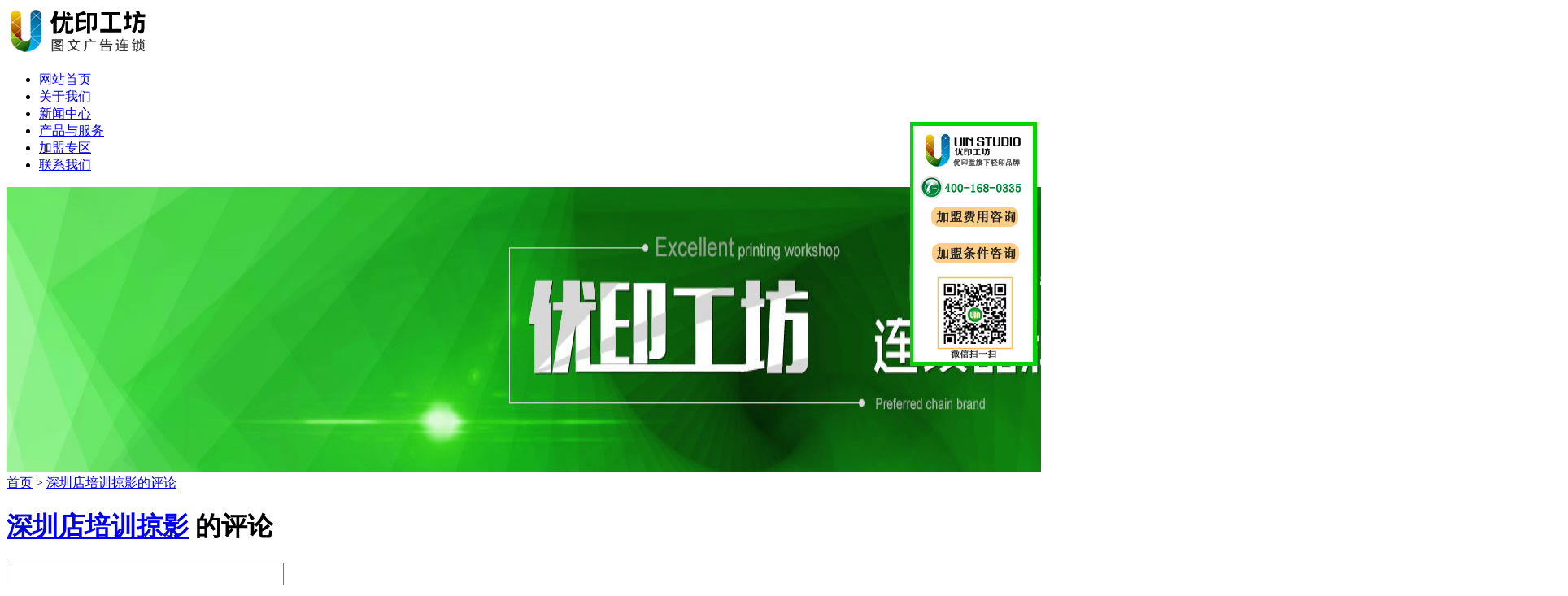

--- FILE ---
content_type: text/html,text/html; charset=utf-8
request_url: http://www.youyingongfang.com/remark.aspx?id=174
body_size: 2781
content:

<!doctype html>
<html>
<head>
<title>深圳店培训掠影的评论</title>
<meta charset="utf-8">
<link rel="icon" href="favicon.ico" type="image/x-icon"/>
<link rel="shortcut icon" href="favicon.ico" type="image/x-icon"/>
<link rel="stylesheet" href="inc/fonts/style.css" type="text/css"/>
<link rel="stylesheet" href="style/youyingongfang/style.css" type="text/css"/>
<script type="text/javascript" src="inc/jquery.js"></script>
<script type="text/javascript" src="inc/wqcms.js"></script>
<script type="text/javascript" src="inc/show.js"></script>
<script type="text/javascript" src="inc/remark.js"></script>
<script type="text/javascript">
wqcms.aId=174;
wqcms.vCode="E0DB6CFE";
remark.maxSize=200;
remark.minSize=2;
</script>
</head>
<body>
<div class="slide1 clear">
  <div class="header clear">
    <div class="logo"><a href="http://www.youyingongfang.com/"><img src="upload/sys/16010511208423.png" alt="" width="174" height="60" /></a></div>
    <div id="navbar">
      <ul class="clear">
        <li class="#http:www# first"><a href="http://www.youyingongfang.com/">网站首页</a></li><li><a href="about.aspx" data-id="2">关于我们</a></li><li><a href="c3.aspx" data-id="3">新闻中心</a></li><li><a href="c4.aspx" data-id="4">产品与服务</a></li><li><a href="qianjing.aspx" data-id="5">加盟专区</a></li><li><a href="content.aspx">联系我们</a></li>
      </ul>
    </div>
  </div>
  <div class="s-slide"> <img src="upload/sys/ny1.jpg" alt="" width="1920" height="350" /> </div>
</div>

<div id="navsub">
  <div class="m"> <a href="http://www.youyingongfang.com/">首页</a> > <a href="remark.aspx?id=174">深圳店培训掠影的评论</a> </div>
</div>
<div id="middle" class="clear">
  <div class="mainC">
  <div class="nShow">
    <h1 class="aTitle">
      <a href="n174c30.aspx">深圳店培训掠影</a>
      的评论</h1>
      
      <div class="reCon">
    <form action="" name="fmRemarkSt" onsubmit="return remark.post(this);">
              <textarea id="remarkC" name="body" cols="40" rows="4" class="inputbg" onkeydown="remark.dispLen(this)" onkeyup="remark.handle(event,this);remark.dispLen(this)"></textarea>
              <div class="retool">
              姓名：
              <input type="text" name="username" value="" maxlength="15" style="width:60px" class="inputbg"/>
              <input type="checkbox" id="rmAnonymitySt" onclick="remark.anony(this)"/>
              <label for="rmAnonymitySt">匿名</label>
              <div class="rebtn">
              <!--<input type="hidden" value="1" name="face"/>
              心情： <img src="pic/b.gif" alt="表情" class="face1" style="cursor:pointer;vertical-align:middle" onclick="remark.dispFace(this)" onmouseout="remark.hideFace()"/> -->
              字数：<input type="text" id="bodyLen" size="4" readonly style="border-width:0;background:transparent;vertical-align:middle" value="0"/>
              <input type="checkbox" checked="checked" id="rmAgreeSt"/>
              <label for="rmAgreeSt">同意评论声明</label>
              <button type="submit">发表</button>
              </div>
              </div>
            </form>
                  <script type="text/javascript">
			remark.maxSize=200;
			remark.minSize=2;
			remark.sourceEle=$(document.fmRemarkSt).find("button").get(0);
			wqcms.vCode="E0DB6CFE";
			wqcms.user.name.length==0 ? $i("rmAnonymitySt").click() : $i("rmAnonymitySt").form.username.value=wqcms.user.name;
			$(document).ready(function(e) {
                $("#remarkC").focus(function(){
					$(".retool").slideDown("fast");
				});
            });
		</script> 
        </div>
    
    <ul class="relist" id="reContainer">
      
    </ul>

    
    </div>
  </div>
  <div class="sideC">
    <div class="lbox">
      <div class="tcon"> <em>热门评论</em> </div>
      <div class="mcon"> <ul class="pslist"></ul> </div>
      <div class="bcon"></div>
    </div>
  </div>
</div>
<div class="blank30"></div>
<div class="ipart10 clear">
  <div class="i10_cont">
    <div class="blank54"></div>
    <p>咨询电话：0335-7692711&nbsp; 传真：0335-7090086</p>
<p>优印工坊总部地址：河北省秦皇岛市海港区金原国际写字楼8层</p>
<p>copyright &copy; 秦皇岛市施乐办公设备有限公司&nbsp;<a href="https://beian.miit.gov.cn" target="_blank">冀ICP备12020653号-4</a></p>
<script src="http://lead.soperson.com/10026068/10066846.js" type="text/javascript"></script>
  </div>
</div>
<div id="footer">
  <div class="footnav">
    <div class="left">冀ICP备12020653号-8</div>
    <div class="right">技术支持：智云网络</div>
  </div>
</div>
<script type="text/javascript">
if($(".sidead").length > 0){var sidet=$(".sidead").offset().top;}
$('body').append("<div id=gotop title=返回顶部><i class='icon-arrow-up'></i></div>")
$('#gotop').hide();
$(window).scroll(function() {
	if($(window).scrollTop() >= 100){
		$('#gotop').fadeIn(400);
	}else{
		$('#gotop').fadeOut(200);
	}
	if($(window).scrollTop() >=sidet){
		if($(".sidead").length > 0){$(".sidead").addClass("s_fixed");}
	}else{
		if($(".sidead").length > 0){$(".sidead").removeClass("s_fixed");}
	}
});
$('#gotop').click(function(){$('html,body').animate({scrollTop: '0px'}, 400);});
</script>
<script type="text/javascript" src="inc/slide/myfocus-2.0.1.min.js"></script>
<script type="text/javascript">
function getParam(){
    return {id:"wangqiID",pattern:"mF_tbhuabao",time:"6",trigger:"click",width:1920/1,height:500/1,txtHeight:"0"/1,auto:1=='1'?true:false,wrap:0=='1'?true:false,index:0/1,delay:100/1,duration:600/1,direction:"top",easing:"easeOut",seamless:1/1,loadIMGTimeout:3/1};
}
var wqIDli=$("#wangqiID .pic").find("li");
if(wqIDli.length>0){
	myFocus.set(getParam());
}
</script>
<!--[if lt IE 8]>
<script src="inc/fonts/ie7.js"></script>
<!--<![endif]-->

</body>
</html>

--- FILE ---
content_type: text/html;charset=UTF-8
request_url: http://lead.soperson.com/10026068/10066846.js
body_size: 1533
content:


























if(typeof doyoo=='undefined' || !doyoo){
var d_genId=function(){
var id ='',ids='0123456789abcdef';
for(var i=0;i<32;i++){ id+=ids.charAt(Math.floor(Math.random()*16)); } return id;
};

var schema='http';
if(location.href.indexOf('https:') == 0){
schema = 'https';
}
var doyoo={
env:{
secure:schema=='https',
mon:'//m6815.talk99.cn/monitor',
chat:'https://chat6842.talk99.cn/chat',
file:'//aux.soperson.com',
compId:10026068,
confId:10066846,
workDomain:'',
vId:d_genId(),
lang:'',
fixFlash:0,
fixMobileScale:0,
subComp:0,
_mark:'6e92b862a563ec1ab3e240a186600458d07c42ddafae97d9f0ed8d42a77d492ed9de71cbc5f85d33'
},
chat:{
mobileColor:'',
mobileHeight:80,
mobileChatHintBottom:0,
mobileChatHintMode:0,
mobileChatHintColor:'',
mobileChatHintSize:0,
priorMiniChat:0
}

, monParam:{
index:1,
preferConfig:0,

title:'\u5728\u7ebf\u5ba2\u670d',
text:'<p class="p0">35\u5e74\u884c\u4e1a\u7ecf\u9a8c\uff0c\u590d\u5236\u5c5e\u4e8e\u60a8\u7684\u6210\u529f</p><p class="p0">\u4e16\u754c500\u5f3a\u5408\u4f5c\u4f01\u4e1a\uff0c\u5168\u56fd2000\u591a\u5bb6\u52a0\u76df\u5e97\uff0c</p><p class="p0">\u2014\u2014 \u4f18\u5370\u5de5\u574a\u671f\u5f85\u60a8\u7684\u52a0\u5165\uff01&nbsp;</p> ',
auto:4,
group:'10030747',
start:'00:00',
end:'24:00',
mask:true,
status:false,
fx:0,
mini:4,
pos:0,
offShow:0,
loop:10,
autoHide:0,
hidePanel:0,
miniStyle:'#0680b2',
miniWidth:'340',
miniHeight:'490',
showPhone:0,
monHideStatus:[0,1,0],
monShowOnly:'',
autoDirectChat:8,
allowMobileDirect:1,
minBallon:1,
chatFollow:1,
backCloseChat:0,
ratio:0
}


, panelParam:{
mobileIcon:'',
mobileIconWidth:0,
mobileIconHeight:0,
category:'icon',
preferConfig:0,
position:1,
vertical:150,
horizon:5


,mode:1,
target:'10030747',
online:'//a.looyu.com/20000202/3a987d29098e43ab9bea5211291297d0.jpg',
offline:'//a.looyu.com/20000202/3a987d29098e43ab9bea5211291297d0.jpg',
width:156,
height:300,
status:0,
closable:0,
regions:[],
collapse:0



}



};

if(typeof talk99Init=="function"){talk99Init(doyoo)}if(!document.getElementById("doyoo_panel")){var supportJquery=typeof jQuery!="undefined";var doyooWrite=function(tag,opt){var el=document.createElement(tag);for(v in opt){if(opt.hasOwnProperty(v)){el.setAttribute(v,opt[v])}}var tar=document.body||document.getElementsByTagName("head")[0];tar.appendChild(el)};doyooWrite("link",{rel:"stylesheet",type:"text/css",href:"//aux.soperson.com/2025/looyu.f7bf1efc8b105c9c95d249e08b3cceda.css"});doyooWrite("script",{type:"text/javascript",src:"//aux.soperson.com/2025/looyu.e8ec87f1e66ab62da94f3e3629860898.js",charset:"utf-8"})};
}
